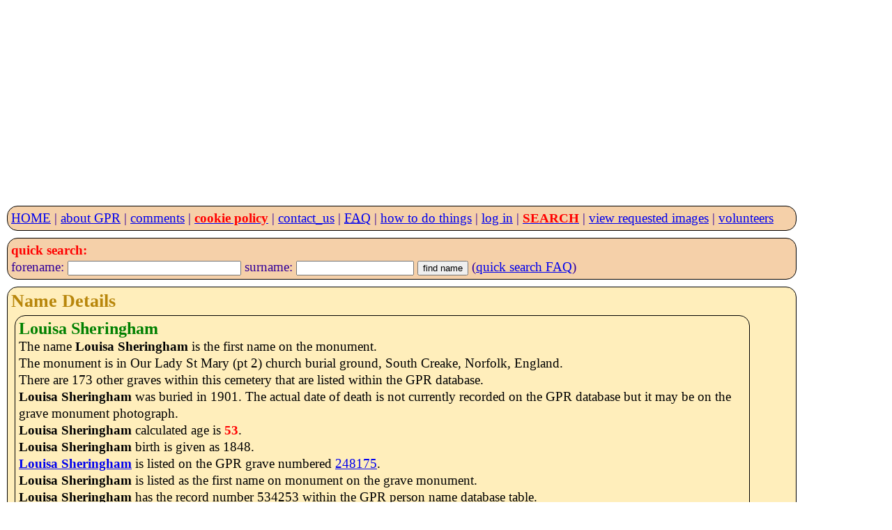

--- FILE ---
content_type: text/html; charset=utf-8
request_url: https://www.google.com/recaptcha/api2/aframe
body_size: 268
content:
<!DOCTYPE HTML><html><head><meta http-equiv="content-type" content="text/html; charset=UTF-8"></head><body><script nonce="rnKxvPLwQ4eSSbfnmWJkQA">/** Anti-fraud and anti-abuse applications only. See google.com/recaptcha */ try{var clients={'sodar':'https://pagead2.googlesyndication.com/pagead/sodar?'};window.addEventListener("message",function(a){try{if(a.source===window.parent){var b=JSON.parse(a.data);var c=clients[b['id']];if(c){var d=document.createElement('img');d.src=c+b['params']+'&rc='+(localStorage.getItem("rc::a")?sessionStorage.getItem("rc::b"):"");window.document.body.appendChild(d);sessionStorage.setItem("rc::e",parseInt(sessionStorage.getItem("rc::e")||0)+1);localStorage.setItem("rc::h",'1763145976055');}}}catch(b){}});window.parent.postMessage("_grecaptcha_ready", "*");}catch(b){}</script></body></html>

--- FILE ---
content_type: text/css
request_url: https://www.gravestonephotos.com/css/layout900.css
body_size: 94
content:
.head-content {
 margin-left: 10px;
 text-align: left;
 }

body {
  width: 880px;
}

div.block {
 padding-left: 5px;
 padding-right: 5px;
}

html {
  width: 890px;
}

td {
      font-size:140%;
}

section.left    {
 float: left;
 width: 350;
}

section.right   {
  float: right;
  width: 550px;
}

.s900 {display: none;}
.s1000 {display: none;}
.s1100 {display: none;}
.s1200 {display: none;}
.s1300 {display: none;}
.s1400 {display: none;}
.s1800 {display: none;}
